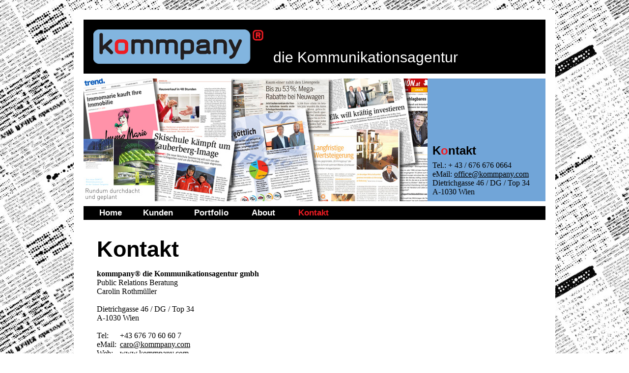

--- FILE ---
content_type: text/html
request_url: https://www.kommpany.com/kontakt.html
body_size: 1429
content:
<!DOCTYPE html PUBLIC "-//W3C//DTD HTML 4.01 Transitional//EN">

<html>

	<head>
		<meta http-equiv="content-type" content="text/html;charset=iso-8859-1">
		<meta name="description" content="kommpany - die Kommunikationsagentur bietet Unternehmenskommunikation, Kommunikationsstrategie, operative PR, interne Kommunikation, Krisenkommunikation, Kommunikations-Coaching, Corporate Social Responsibility, klassische Werbung, Markenpositionierung.">
		<meta name="keywords" content="PR, PR Beratung, Kommunikationsberatung, Medientraining, Social Media, Krisenkommunikation, Unternehmensbrosch&uuml;re, Folder, Rothm&uuml;ller, Public Relations, Presse, Pressearbeit, Pressesprecher, &Ouml;ffentlichkeitsarbeit, Imagebrosch&uuml;re">
		<meta name="robots" content="index, follow">
        <meta http-equiv="expires" content="0" />
		<title>kommpany - die Kommunikationsagentur | Kontakt</title>
		<link rel="shortcut icon" href="images/favicon.ico">
		<link rel="stylesheet" href="stylesheets/styles.css" type="text/css">
	</head>

	<body style="background-image:url('images/hg2.jpg');background-repeat:repeat; background-color:#FFFFFF; margin:0px; padding:0px;">
		<div align="center">											
			<table width="980" border="0" cellspacing="0" cellpadding="0" style="margin-top:20px; margin-bottom:20px; background-color:#FFFFFF;">
				<tr>
					<td>
						<div align="center">
							<table width="940" border="0" cellspacing="0" cellpadding="0">
								<tr>
									<td valign="top">
										<div align="center">
											<table width="940" border="0" cellspacing="0" cellpadding="0" style="margin:20px; background-color:#FFFFFF;">
												<tr>
													<td style="background-color:#000000;">
														<table width="940" border="0" cellspacing="0" cellpadding="0">
															<tr>
																<td width="365"><a href="index.html"><img src="images/logo.png" alt="" height="70" width="346" border="0" style="margin:20px;"></a></td>
																<td width="575" valign="bottom"><div style="margin-bottom:24px;" class="logo">die Kommunikationsagentur</div></td>
															</tr>
														</table>
													</td>
												</tr>
												<tr>
													<td>
														<div style="margin-top:10px; margin-bottom:10px;">
															<table width="940" border="0" cellspacing="0" cellpadding="0" style="height:250px; background-color:#FFFFFF;">
																<tr>
																	<td width="700" valign="top" style="background-color:#FFFFFF;"><img src="images/pic01k.jpg" alt="" height="250" width="700" border="0"></td>
																	<td width="240" valign="bottom" style="background-color:#71A5D8;">
																		<div style="margin-left:10px; margin-bottom:10px;">
																			<h1 class="k" style="margin-bottom:7px;">K<span style="color:#EE1C23;">o</span>ntakt</h1>
																			Tel.: + 43 / 676 676 0664<br>
																			eMail: <a href="mailto:office@kommpany.com">office@kommpany.com</a><br>
																			Dietrichgasse 46 / DG / Top 34<br>
																			A-1030 Wien<br>
																		</div>
																	</td>
																</tr>
															</table>
														</div>
													</td>
												</tr>
												<tr>
													<td style="background-color:#000000; padding:5px;" class="mn"><div style="margin-left:27px;"><a href="index.html" class="mn">Home</a><img src="images/1px.gif" alt="" height="1" width="20" border="0">|<img src="images/1px.gif" alt="" height="1" width="20" border="0"><a href="kunden.html" class="mn">Kunden</a><img src="images/1px.gif" alt="" height="1" width="20" border="0">|<img src="images/1px.gif" alt="" height="1" width="20" border="0"><a href="portfolio.html" class="mn">Portfolio</a><img src="images/1px.gif" alt="" height="1" width="20" border="0"> |<img src="images/1px.gif" alt="" height="1" width="20" border="0"><a href="kommpany.html" class="mn">About</a><img src="images/1px.gif" alt="" height="1" width="20" border="0"> |<img src="images/1px.gif" alt="" height="1" width="20" border="0"><a href="kontakt.html" class="mn1">Kontakt</a><br></div></td>
												</tr>
												<tr>
													<td valign="top">
														<table width="940" border="0" cellspacing="0" cellpadding="0" style="background-color:#FFFFFF;">
															<tr>
																<td valign="top" width="515" style="background-color:#FFFFFF;">
																	<div style="margin:36px 0px 0px 27px;" class="slogan">Kontakt</div>
																	<div style="margin:18px 20px 20px 27px;">
																		<span style="font-weight:bold;">kommpany&reg; die Kommunikationsagentur gmbh</span><br>
																		Public Relations Beratung<br>
																		Carolin Rothm&uuml;ller<br><br>
																		Dietrichgasse 46 / DG / Top 34<br>
																		A-1030 Wien<br><br>
																		<table border="0" cellspacing="0" cellpadding="0">
																			<tr>
																				<td valign="top"><div style="margin-right:7px;">Tel:</div></td>
																				<td valign="top">+43 676 70 60 60 7<br></td>
																			</tr>
																			<tr>
																				<td valign="top"><div style="margin-right:7px;">eMail:</div></td>
																				<td valign="top"><a href="mailto:caro@kommpany.com">caro@kommpany.com</a><br></td>
																			</tr>
																			<tr>
																				<td valign="top"><div style="margin-right:7px;">Web:</div></td>
																				<td valign="top"><a href="http://www.kommpany.com">www.kommpany.com</a><br></td>
																			</tr>
																		</table>
																		<br>
																	</div>
																</td>
																<td valign="top" width="425" style="background-color:#FFFFFF;">
																	<div style="margin-top:40px; margin-bottom:40px;">
																		<div style="overflow:hidden;width: 425px;height: 300px;"><iframe width="425" height="300" src="https://maps.google.com/maps?width=425&amp;height=300&amp;hl=en&amp;q=Dietrichgasse%2046%2C%201030%20Wien+(kommpany%20-%20Die%20Kommunikationsagentur)&amp;ie=UTF8&amp;t=&amp;z=15&amp;iwloc=B&amp;output=embed" frameborder="0" scrolling="no" marginheight="0" marginwidth="0"></iframe><style>#gmap_canvas img{max-width:none!important;background:none!important}</style></div><br />
																	</div>
																</td>
															</tr>
															<tr>
																<td colspan="2" valign="top" style="background-color:#FFFFFF;" width="940">
																	<div align="center" class="ft">
																		&copy; 2025 kommpany&reg; die Kommunikationsagentur - Alle Rechte vorbehalten<img src="images/1px.gif" alt="" height="1" width="10" border="0">|<img src="images/1px.gif" alt="" height="1" width="10" border="0"><a href="kontakt.html" class="ft">Kontakt</a><img src="images/1px.gif" alt="" height="1" width="10" border="0">|<img src="images/1px.gif" alt="" height="1" width="10" border="0"><a href="impressum.html" class="ft">Impressum</a><img src="images/1px.gif" alt="" height="1" width="10" border="0">|<img src="images/1px.gif" alt="" height="1" width="10" border="0"><a href="index.html" class="ft">Home</a>
																	</div>
																</td>
															</tr>
														</table>
													</td>
												</tr>
											</table>
										</div>
									</td>
								</tr>
							</table>
						</div>
					</td>
				</tr>
			</table>
		</div>
	</body>

</html>

--- FILE ---
content_type: text/css
request_url: https://www.kommpany.com/stylesheets/styles.css
body_size: 320
content:
body, div, td, br {
  font-weight:normal;
  font-family:Times, Arial, Sans-serif;
  font-size:16px;
  line-height:18px;
  color:#000000;
}

img { border:0px; }

h1 { font-family:Helvetica, Arial, Sans-serif; font-size:27px; font-weight:bold; color:#000000; line-height:29px; }
h1.k { font-family:Helvetica, Arial, Sans-serif; color:#000000; font-size:24px; font-weight:bold; margin-top:0px; }
h2 { font-family:Helvetica, Arial, Sans-serif; font-size:20px; font-weight:bold; color:#000000; line-height:22px; }

a:link, a:visited { color:#000000; font-weight:normal; text-decoration:underline; }
a:hover, a:active { color:#EE1C23; font-weight:normal; text-decoration:none; }

.mn { font-family:Helvetica, Arial, Sans-serif; color:#FFFFFF; font-size:17px; font-weight:normal; }
a.mn:link, a.mn:visited { font-family:Helvetica, Arial, Sans-serif; color:#FFFFFF; font-size:17px; font-weight:bold; text-decoration:none; }
a.mn:hover, a.mn:active { font-family:Helvetica, Arial, Sans-serif; color:#EE1C23; font-size:17px; font-weight:bold; text-decoration:none; }

a.mn1:link, a.mn1:visited { font-family:Helvetica, Arial, Sans-serif; color:#EE1C23; font-size:17px; font-weight:bold; text-decoration:none; }
a.mn1:hover, a.mn1:active { font-family:Helvetica, Arial, Sans-serif; color:#EE1C23; font-size:17px; font-weight:bold; text-decoration:none; }

.logo { font-family:Helvetica, Arial, Sans-serif; color:#FFFFFF; font-size:30px; font-weight:normal; }
.slogan { font-family:Helvetica, Arial, Sans-serif; color:#000000; font-size:45px; line-height:47px; font-weight:bold; }
.kt { font-family:Times, Arial, Sans-serif; color:#000000; font-size:16px; font-weight:normal; }

.ft { font-family:Arial,Verdana,Sans-serif; color:#000000; font-size:11px; }
a.ft:link, a.ft:visited { color:#000000; font-weight:normal; text-decoration:none; }
a.ft:hover, a.ft:active { color:#EE1C23; font-weight:normal; text-decoration:underline; }

.c { font-family:Arial,Verdana,Sans-serif; color:#000000; font-size:10px; }


/* ******************************* */
/* ********** Toggle ********** */

#wrapper{
	width: 910px;
	margin:20px 0px 0px 27px;
}

img.box_head{
	margin-bottom: -7px;
	margin-top: 10px;
	width: 890px;
	height: 30px;
}
div.boxes{
	width: 890px;
	font-family:Times, Arial, Sans-serif;
	font-size:16px;
	line-height:18px;
	color:#000000;
	padding: 0 20 0 0px;
}
